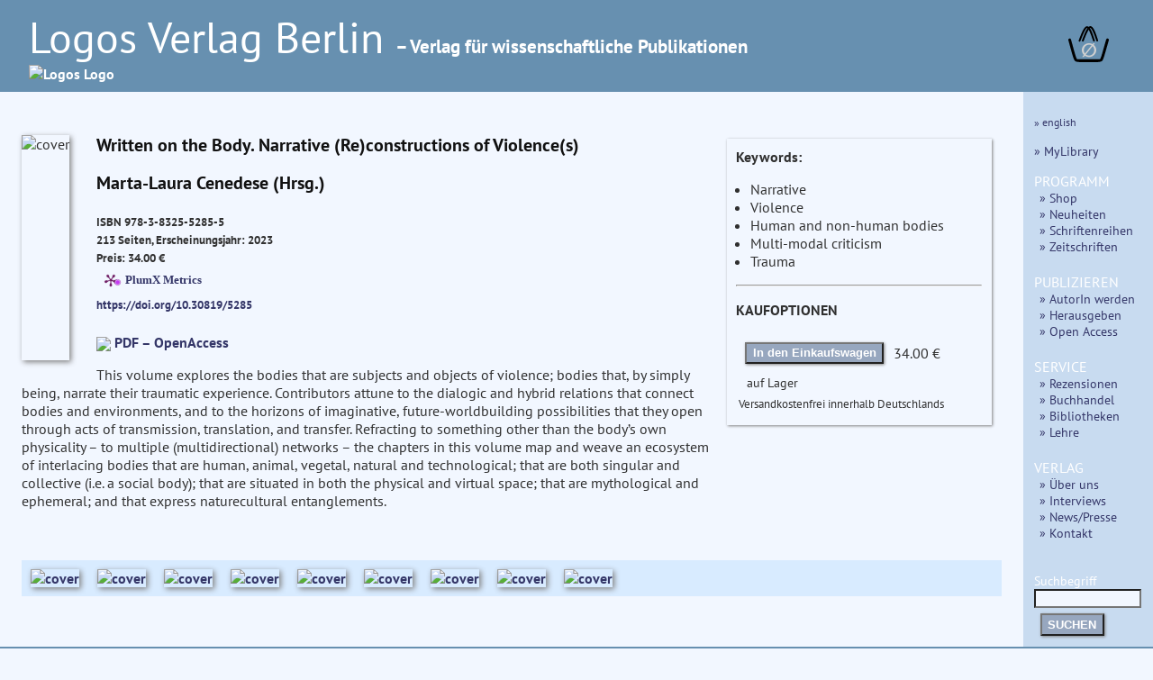

--- FILE ---
content_type: text/html
request_url: https://logos-verlag.eu/cgi-bin/engbuchmid?isbn=5285&lng=deu&id=
body_size: 4838
content:
<!DOCTYPE HTML>
<HTML lang="de">
<HEAD>
<TITLE> Buchbeschreibung:  Marta-Laura Cenedese (Hrsg.) : Written on the Body. Narrative (Re)constructions of Violence(s) </TITLE>
<META NAME="description" CONTENT="Logos Verlag Berlin, Marta-Laura Cenedese (Hrsg.) Written on the Body. Narrative (Re)constructions of Violence(s)">
<meta charset="utf-8">
<meta name="viewport" content="width=device-width, initial-scale=1.0">
<link rel="stylesheet" type="text/css" href="/LogosFormat.css?v=2">
<link rel="shortcut icon" href="/favicon.svg">
<link rel="icon" type="image/svg+xml" href="/favicon.svg" sizes="any">
<link rel="apple-touch-icon" sizes="180x180" href="/apple-touch-icon.png">
<link rel="manifest" href="/site.webmanifest">
<meta name="msapplication-TileColor" content="#2b5797">
<link rel="shortcut icon" href="/favicon.ico?v=2">
<link rel="icon" href="/favicon.ico?v=2">
<link rel='stylesheet prefetch' href='https://maxcdn.bootstrapcdn.com/font-awesome/4.6.3/css/font-awesome.min.css'>
<meta http-equiv="expires" content="200">
</head>
<BODY>
<div id="aussen">
  <div class="col3" id="head" style="font-size:1em;line-height:1.3;">
    <A HREF="/cgi-bin/engtransid?page=/startseite.html&amp;lng=deu&amp;id=">
      <div class="fullhead">
      <span style="font-weight:normal;font-size:3em;width:95%;"> Logos Verlag Berlin </span>
      <span style="font-weight:bold;font-size:1.3em;"> &ndash; Verlag f&uuml;r wissenschaftliche Publikationen</span><BR>
      <IMG SRC="/images/logos.svg" style="width:804px;" alt="Logos Logo">
      </div>
    <div class="smallhead">
      <span style="font-weight:normal;font-size:2.5em;"> Logos Verlag Berlin </span><BR><span style="font-weight:bold;font-size:1.1em;">Verlag f&uuml;r wissenschaftliche Publikationen</span><BR>
      <IMG SRC="/images/logos-small.svg" style="width:320px;" alt="Logo"  class="logosmall">
    </div>
    </a>
    <div class="warenkorb">
<a href="/cgi-bin/engBestell?funct=w&amp;id=&amp;lng=deu">
      <svg
   xmlns:dc="http://purl.org/dc/elements/1.1/"
   xmlns:cc="http://creativecommons.org/ns#"
   xmlns:rdf="http://www.w3.org/1999/02/22-rdf-syntax-ns#"
   xmlns:svg="http://www.w3.org/2000/svg"
   xmlns="http://www.w3.org/2000/svg"
   xmlns:sodipodi="http://sodipodi.sourceforge.net/DTD/sodipodi-0.dtd"
   xmlns:inkscape="http://www.inkscape.org/namespaces/inkscape"
   width="12mm"
   viewBox="0 0 140.13443 121.15471"
   version="1.1"
   id="svg8"
   inkscape:version="0.92.4 (5da689c313, 2019-01-14)"
   sodipodi:docname="warenkorb.svg">
  <defs
     id="defs2">
    <inkscape:path-effect
       effect="bspline"
       id="path-effect47"
       is_visible="true"
       weight="33.333333"
       steps="2"
       helper_size="0"
       apply_no_weight="true"
       apply_with_weight="true"
       only_selected="false" />
    <inkscape:path-effect
       effect="bspline"
       id="path-effect14"
       is_visible="true"
       weight="33.333333"
       steps="2"
       helper_size="0"
       apply_no_weight="true"
       apply_with_weight="true"
       only_selected="false" />
    <inkscape:path-effect
       effect="bspline"
       id="path-effect47-7"
       is_visible="true"
       weight="33.333333"
       steps="2"
       helper_size="0"
       apply_no_weight="true"
       apply_with_weight="true"
       only_selected="false" />
  </defs>
  <sodipodi:namedview
     id="base"
     pagecolor="#ffffff"
     bordercolor="#666666"
     borderopacity="1.0"
     inkscape:pageopacity="0.0"
     inkscape:pageshadow="2"
     inkscape:zoom="0.125"
     inkscape:cx="-848.28299"
     inkscape:cy="493.83379"
     inkscape:document-units="mm"
     inkscape:current-layer="layer1"
     showgrid="false"
     inkscape:snap-others="false"
     inkscape:window-width="1486"
     inkscape:window-height="778"
     inkscape:window-x="253"
     inkscape:window-y="139"
     inkscape:window-maximized="0"
     fit-margin-top="0"
     fit-margin-left="0"
     fit-margin-right="0"
     fit-margin-bottom="0" />
  <metadata
     id="metadata5">
    <rdf:RDF>
      <cc:Work
         rdf:about="">
        <dc:format>image/svg+xml</dc:format>
        <dc:type
           rdf:resource="http://purl.org/dc/dcmitype/StillImage" />
        <dc:title></dc:title>
      </cc:Work>
    </rdf:RDF>
  </metadata>
  <g
     inkscape:label="Layer 1"
     inkscape:groupmode="layer"
     id="layer1"
     transform="translate(-24.275145,-48.921474)">
    <path
       style="fill:none;stroke:#000000;stroke-width:9.45833111px;stroke-linecap:round;stroke-linejoin:miter;stroke-opacity:1"
       d="m 18.898809,94.404761 c 5.291618,18.898639 10.583282,37.797439 14.137498,49.446799 3.554215,11.64936 5.37084,16.04888 7.71346,18.27371 2.342619,2.22483 5.210324,2.27424 18.74452,2.3066 13.534197,0.0324 37.734725,0.0477 50.965453,-0.0216 13.23073,-0.0693 15.40488,-0.21715 17.57399,-3.05923 2.16912,-2.84209 4.01266,-7.9579 7.56685,-19.56265 3.55419,-11.60474 8.7455,-29.49435 13.93671,-47.383599"
       id="path12"
       inkscape:connector-curvature="0"
       inkscape:path-effect="#path-effect14"
       inkscape:original-d="m 18.898809,94.404761 c 5.291931,18.898549 10.583598,37.797349 15.875,56.696429 1.817032,4.3996 3.633656,8.79912 5.450256,13.19948 2.868325,0.0492 5.73603,0.0986 8.603647,0.14826 24.200772,0.015 48.4013,0.0303 72.601548,0.0459 2.26119,-0.15406 4.43534,-0.30194 6.78277,-0.46137 1.99097,-5.52444 3.83451,-10.64026 5.75136,-15.95997 5.19155,-17.88978 10.38287,-35.77939 15.5739,-53.668689"
       sodipodi:nodetypes="cccccccc"
       transform="translate(10.124008,0.88776523)" />
    <path
       style="fill:none;stroke:#000000;stroke-width:6.26458359px;stroke-linecap:round;stroke-linejoin:miter;stroke-opacity:1"
       d="M 66.223091,103.75919 C 75.152117,80.998065 84.08102,58.237255 92.395557,58.192633 100.7101,58.148011 108.41066,80.820048 116.11118,103.49193"
       id="path45"
       inkscape:connector-curvature="0"
       inkscape:path-effect="#path-effect47"
       inkscape:original-d="M 66.223091,103.75919 C 75.152257,80.99812 84.081159,58.23731 93.009796,35.476767 100.71041,58.147904 108.41098,80.819941 116.11118,103.49193"
       transform="translate(-3.1749999,-5.8208336)" />
    <path
       transform="translate(8.1407422,-6.1387934)"
       style="fill:none;stroke:#000000;stroke-width:6.26458359px;stroke-linecap:round;stroke-linejoin:miter;stroke-opacity:1"
       d="M 66.223091,103.75919 C 75.152117,80.998065 84.08102,58.237255 92.395557,58.192633 100.7101,58.148011 108.41066,80.820048 116.11118,103.49193"
       id="path45-5"
       inkscape:connector-curvature="0"
       inkscape:path-effect="#path-effect47-7"
       inkscape:original-d="M 66.223091,103.75919 C 75.152257,80.99812 84.081159,58.23731 93.009796,35.476767 100.71041,58.147904 108.41098,80.819941 116.11118,103.49193" />
    <text
       xml:space="preserve"
       style="font-style:normal;font-weight:bold;font-size:65px;line-height:1.25;font-family:sans;text-align:center;letter-spacing:0px;word-spacing:0px;text-anchor:middle;fill:#e6e600;fill-opacity:1;stroke:none;stroke-width:0.26458332;"
       x="94.418457"
       y="153.14192"
       id="text81"><tspan
         sodipodi:role="line"
         id="tspan79"
         x="94.418457"
         y="153.14192"
         style="fill:#d0d0d0;stroke-width:0.26458332;">&#8709;</tspan></text>
  </g>
</svg>
</a>
    </div>
  </div>
  <div class="hiddmen">
      <img src="/images/menu.png" alt="MEN&Uuml;" height="18"> MEN&Uuml;&nbsp;&nbsp;
      <div class="popup menue">
<nav>
<P><span style="font-size:80%;"> <A HREF="/cgi-bin/engbuchmid?isbn=5285&amp;lng=eng&amp;id="> &raquo; english </A></span>
      </P>
      <P><a href="/cgi-bin/mylibrary?lng=deu" > &raquo; MyLibrary </A></P>
      <span style="font-size:110%;">PROGRAMM</span><BR>
      <div class="submen">
	<a href="/cgi-bin/bauverzeichnis?fach=nix&amp;lng=deu&amp;id=" alt="shop"> &raquo; Shop </a><BR>
	<a href="/cgi-bin/engtransid?page=/neu.html&amp;lng=deu&amp;id=" > &raquo;  Neuheiten </a><BR>
	<a href="/cgi-bin/series?sort=f&amp;lng=deu&amp;id=" > &raquo;   Schriftenreihen </a><BR>
	<a href="/cgi-bin/engtransid?page=/zeitschriften.html&amp;lng=deu&amp;id=" > &raquo; Zeitschriften </a>
      </div>
	
      <span style="font-size:110%;">PUBLIZIEREN</span>
      <BR>
      <div class="submen">
	<a href="/cgi-bin/engtransid?page=/autoren.html&amp;lng=deu&amp;id=" > &raquo; AutorIn werden </a><BR>
	<a href="/cgi-bin/engtransid?page=/herausgeber.html&amp;lng=deu&amp;id=" > &raquo; Herausgeben </a><BR>
	<a href="/cgi-bin/engtransid?page=/openaccess.html&amp;lng=deu&amp;id=" > &raquo; Open Access </a>
      </div>
      <span style="font-size:110%;">SERVICE</span>
      <BR>
      <div class="submen">
	  <a href="/cgi-bin/engtransid?page=/rezensenten.html&amp;lng=deu&amp;id=" >  &raquo; Rezensionen </a><BR>
	  <a href="/cgi-bin/engtransid?page=/buchhaendler.html&amp;lng=deu&amp;id=" > &raquo; Buchhandel </a><BR>
	  <a href="/cgi-bin/engtransid?page=/bibliotheken.html&amp;lng=deu&amp;id=" > &raquo; Bibliotheken </a><BR>
	  <a href="/cgi-bin/engtransid?page=/dozenten.html&amp;lng=deu&amp;id=" > &raquo; Lehre </a>
      </div>
      <span style="font-size:110%;">VERLAG</span>
      <BR>
      <div class="submen">
	<a href="/cgi-bin/engtransid?page=/verlag.html&amp;lng=deu&amp;id=" > &raquo; &Uuml;ber uns </a><BR>
	<a href="/cgi-bin/engtransid?page=/interviews.html&amp;lng=deu&amp;id=" > &raquo; Interviews </a><BR>
	<a href="/cgi-bin/engtransid?page=/presse.html&amp;lng=deu&amp;id=" > &raquo; News/Presse </A><BR>
	<a HREF="/cgi-bin/engtransid?page=/kontakt.html&amp;lng=deu&amp;id=" > &raquo; Kontakt </a>
      </div>
      
      <P>
	<FORM ACTION="/cgi-bin/engsearchmid"  METHOD=GET accept-charset="utf-8">
	  <DIV>
	    <label>Suchbegriff
	      <INPUT TYPE=text NAME="string" class="col2" style="font-size:90%;width:9.2em">
	    </label>
	  <INPUT TYPE=hidden NAME="lng" value="deu">
	  <INPUT TYPE=hidden NAME="id" value=""><BR>
	  <button TYPE="submit">SUCHEN</button>
	  </DIV>
	</FORM>
	</nav>
    </div>
</div>
<div style="display: flex;">
<div class="col2 Liste">
<div class="sbox-container" style="padding-top:20px;">
<div class="cont1">
<main>
<P><script type="text/javascript" src="//cdn.plu.mx/widget-popup.js"></script></P>
<P><IMG SRC="/images/5285.jpg" alt="cover" class="imgbuch"></P>
<H3> Written on the Body. Narrative (Re)constructions of Violence(s) </H3><P>
<H3> Marta-Laura Cenedese (Hrsg.) <BR>
</h3><h5>
ISBN 978-3-8325-5285-5 <BR>
213 Seiten, Erscheinungsjahr: 2023<BR>
Preis: 34.00 &euro; <BR>
<a href="https://plu.mx/plum/a/?isbn=9783832552855" data-popup="right" data-badge="true" class="plumx-plum-print-popup" data-site="plum" data-hide-when-empty="true"> Written on the Body. Narrative (Re)constructions of Violence(s) </a>
<a href="https://doi.org/10.30819/5285">https://doi.org/10.30819/5285</a>
</H5>

<IMG SRC="/images/Open_access.svg.png" style="height:2em;vertical-align:middle;"> <a href="/ebooks/OA/978-3-8325-5285-5.pdf">PDF &ndash; OpenAccess</a><P>

This volume explores the bodies that are subjects and objects of violence; bodies that, by simply being, narrate their traumatic experience. Contributors attune to the dialogic and hybrid relations that connect bodies and environments, and to the horizons of imaginative, future-worldbuilding possibilities that they open through acts of transmission, translation, and transfer. Refracting to something other than the body’s own physicality – to multiple (multidirectional) networks – the chapters in this volume map and weave an ecosystem of interlacing bodies that are human, animal, vegetal, natural and technological; that are both singular and collective (i.e. a social body); that are situated in both the physical and virtual space; that are mythological and ephemeral; and that express naturecultural entanglements.

<P>

<div class="autortext">

</div>

</main>
<P>
</div>
<div class="ko">
<b>Keywords:</b><ul>
<li> Narrative</li>
<li> Violence</li>
<li> Human and non-human bodies</li>
<li> Multi-modal criticism</li>
<li> Trauma</li>
</ul>
<HR><P><b>KAUFOPTIONEN</b><p>
<table>
<TR>
<TD><FORM ACTION="/cgi-bin/engBestell">
<button type="submit">
In den Einkaufswagen
</button>
<input type=hidden name="funct" value="b">
<input type=hidden name="id" value="">
<input type=hidden name="lng" value="deu">
<input type=hidden name="isbn" value="5285">
<input type=hidden name="menge" value="1">
</FORM>
</td><td>34.00&nbsp;&euro;</td><td>
</td></tr>
<tr><td colspan="3" style="font-size:90%;padding-left:10px;">auf Lager</td></tr>
<tr><td colspan="3" style="font-size:80%;">Versandkostenfrei innerhalb Deutschlands</td></tr>
</TABLE>
</div>
</div>
<div class="matrix" style="width:100%">
<A HREF="/cgi-bin/engbuchmid?isbn=4309&amp;lng=deu&amp;id="><IMG SRC="/images/4309.jpg" alt="cover" class="imgempf"></A>
<A HREF="/cgi-bin/engbuchmid?isbn=6010&amp;lng=deu&amp;id="><IMG SRC="/images/6010.jpg" alt="cover" class="imgempf"></A>
<A HREF="/cgi-bin/engbuchmid?isbn=5375&amp;lng=deu&amp;id="><IMG SRC="/images/5375.jpg" alt="cover" class="imgempf"></A>
<A HREF="/cgi-bin/engbuchmid?isbn=5971&amp;lng=deu&amp;id="><IMG SRC="/images/5971.jpg" alt="cover" class="imgempf"></A>
<A HREF="/cgi-bin/engbuchmid?isbn=4972&amp;lng=deu&amp;id="><IMG SRC="/images/4972.jpg" alt="cover" class="imgempf"></A>
<A HREF="/cgi-bin/engbuchmid?isbn=4940&amp;lng=deu&amp;id="><IMG SRC="/images/4940.jpg" alt="cover" class="imgempf"></A>
<A HREF="/cgi-bin/engbuchmid?isbn=4387&amp;lng=deu&amp;id="><IMG SRC="/images/4387.jpg" alt="cover" class="imgempf"></A>
<A HREF="/cgi-bin/engbuchmid?isbn=5697&amp;lng=deu&amp;id="><IMG SRC="/images/5697.jpg" alt="cover" class="imgempf"></A>
<A HREF="/cgi-bin/engbuchmid?isbn=4534&amp;lng=deu&amp;id="><IMG SRC="/images/4534.jpg" alt="cover" class="imgempf"></A>
 </div>
 </div>
<div class="menue">
<nav>
<P><span style="font-size:80%;"> <A HREF="/cgi-bin/engbuchmid?isbn=5285&amp;lng=eng&amp;id="> &raquo; english </A></span>
      </P>
      <P><a href="/cgi-bin/mylibrary?lng=deu" > &raquo; MyLibrary </A></P>
      <span style="font-size:110%;">PROGRAMM</span><BR>
      <div class="submen">
	<a href="/cgi-bin/bauverzeichnis?fach=nix&amp;lng=deu&amp;id=" alt="shop"> &raquo; Shop </a><BR>
	<a href="/cgi-bin/engtransid?page=/neu.html&amp;lng=deu&amp;id=" > &raquo;  Neuheiten </a><BR>
	<a href="/cgi-bin/series?sort=f&amp;lng=deu&amp;id=" > &raquo;   Schriftenreihen </a><BR>
	<a href="/cgi-bin/engtransid?page=/zeitschriften.html&amp;lng=deu&amp;id=" > &raquo; Zeitschriften </a>
      </div>
	
      <span style="font-size:110%;">PUBLIZIEREN</span>
      <BR>
      <div class="submen">
	<a href="/cgi-bin/engtransid?page=/autoren.html&amp;lng=deu&amp;id=" > &raquo; AutorIn werden </a><BR>
	<a href="/cgi-bin/engtransid?page=/herausgeber.html&amp;lng=deu&amp;id=" > &raquo; Herausgeben </a><BR>
	<a href="/cgi-bin/engtransid?page=/openaccess.html&amp;lng=deu&amp;id=" > &raquo; Open Access </a>
      </div>
      <span style="font-size:110%;">SERVICE</span>
      <BR>
      <div class="submen">
	  <a href="/cgi-bin/engtransid?page=/rezensenten.html&amp;lng=deu&amp;id=" >  &raquo; Rezensionen </a><BR>
	  <a href="/cgi-bin/engtransid?page=/buchhaendler.html&amp;lng=deu&amp;id=" > &raquo; Buchhandel </a><BR>
	  <a href="/cgi-bin/engtransid?page=/bibliotheken.html&amp;lng=deu&amp;id=" > &raquo; Bibliotheken </a><BR>
	  <a href="/cgi-bin/engtransid?page=/dozenten.html&amp;lng=deu&amp;id=" > &raquo; Lehre </a>
      </div>
      <span style="font-size:110%;">VERLAG</span>
      <BR>
      <div class="submen">
	<a href="/cgi-bin/engtransid?page=/verlag.html&amp;lng=deu&amp;id=" > &raquo; &Uuml;ber uns </a><BR>
	<a href="/cgi-bin/engtransid?page=/interviews.html&amp;lng=deu&amp;id=" > &raquo; Interviews </a><BR>
	<a href="/cgi-bin/engtransid?page=/presse.html&amp;lng=deu&amp;id=" > &raquo; News/Presse </A><BR>
	<a HREF="/cgi-bin/engtransid?page=/kontakt.html&amp;lng=deu&amp;id=" > &raquo; Kontakt </a>
      </div>
      
      <P>
	<FORM ACTION="/cgi-bin/engsearchmid"  METHOD=GET accept-charset="utf-8">
	  <DIV>
	    <label>Suchbegriff
	      <INPUT TYPE=text NAME="string" class="col2" style="font-size:90%;width:9.2em">
	    </label>
	  <INPUT TYPE=hidden NAME="lng" value="deu">
	  <INPUT TYPE=hidden NAME="id" value=""><BR>
	  <button TYPE="submit">SUCHEN</button>
	  </DIV>
	</FORM>
	</nav>
    </div>
</div>
<footer>
  <div class="col3" style="color:#000000" id="foot">

<span style="white-space:nowrap;"> Logos Verlag Berlin GmbH, Georg-Knorr-Str. 4, Geb. 10, D-12681 Berlin,</span> <span style="white-space:nowrap;"> Tel.: +49 (0)30 4285 1090, FAX: +49 (0)30 4285 1092</span>&nbsp;&nbsp;&nbsp;&nbsp;&nbsp;&nbsp;<span style="white-space:nowrap;font-size:85%;"> <a href="/cgi-bin/engtransid?page=/datenschutzerklaerung.html&amp;lng=deu&amp;id=">Datenschutz</a></span>
</div>
</footer>
</div>
</BODY>
</HTML>


--- FILE ---
content_type: text/css
request_url: https://logos-verlag.eu/LogosFormat.css?v=2
body_size: 3990
content:

/* pt-sans-regular - latin */
@font-face {
  font-family: 'PT Sans';
  font-style: normal;
  font-weight: 400;
  src: url('/fonts/pt-sans-v9-latin-regular.eot'); /* IE9 Compat Modes */
  src: local('PT Sans'), local('PTSans-Regular'),
       url('/fonts/pt-sans-v9-latin-regular.eot?#iefix') format('embedded-opentype'), /* IE6-IE8 */
       url('/fonts/pt-sans-v9-latin-regular.woff2') format('woff2'), /* Super Modern Browsers */
       url('/fonts/pt-sans-v9-latin-regular.woff') format('woff'), /* Modern Browsers */
       url('/fonts/pt-sans-v9-latin-regular.ttf') format('truetype'), /* Safari, Android, iOS */
       url('/fonts/pt-sans-v9-latin-regular.svg#PTSans') format('svg'); /* Legacy iOS */
}

/* pt-sans-italic - latin */
@font-face {
  font-family: 'PT Sans';
  font-style: italic;
  font-weight: 400;
  src: url('/fonts/pt-sans-v9-latin-italic.eot'); /* IE9 Compat Modes */
  src: local('PT Sans Italic'), local('PTSans-Italic'),
       url('/fonts/pt-sans-v9-latin-italic.eot?#iefix') format('embedded-opentype'), /* IE6-IE8 */
       url('/fonts/pt-sans-v9-latin-italic.woff2') format('woff2'), /* Super Modern Browsers */
       url('/fonts/pt-sans-v9-latin-italic.woff') format('woff'), /* Modern Browsers */
       url('/fonts/pt-sans-v9-latin-italic.ttf') format('truetype'), /* Safari, Android, iOS */
       url('/fonts/pt-sans-v9-latin-italic.svg#PTSans') format('svg'); /* Legacy iOS */
}

/* pt-sans-700 - latin */
@font-face {
  font-family: 'PT Sans';
  font-style: normal;
  font-weight: 700;
  src: url('/fonts/pt-sans-v9-latin-700.eot'); /* IE9 Compat Modes */
  src: local('PT Sans Bold'), local('PTSans-Bold'),
       url('/fonts/pt-sans-v9-latin-700.eot?#iefix') format('embedded-opentype'), /* IE6-IE8 */
       url('/fonts/pt-sans-v9-latin-700.woff2') format('woff2'), /* Super Modern Browsers */
       url('/fonts/pt-sans-v9-latin-700.woff') format('woff'), /* Modern Browsers */
       url('/fonts/pt-sans-v9-latin-700.ttf') format('truetype'), /* Safari, Android, iOS */
       url('/fonts/pt-sans-v9-latin-700.svg#PTSans') format('svg'); /* Legacy iOS */
}

/* pt-sans-700italic - latin */
@font-face {
  font-family: 'PT Sans';
  font-style: italic;
  font-weight: 700;
  src: url('/fonts/pt-sans-v9-latin-700italic.eot'); /* IE9 Compat Modes */
  src: local('PT Sans Bold Italic'), local('PTSans-BoldItalic'),
       url('/fonts/pt-sans-v9-latin-700italic.eot?#iefix') format('embedded-opentype'), /* IE6-IE8 */
       url('/fonts/pt-sans-v9-latin-700italic.woff2') format('woff2'), /* Super Modern Browsers */
       url('/fonts/pt-sans-v9-latin-700italic.woff') format('woff'), /* Modern Browsers */
       url('/fonts/pt-sans-v9-latin-700italic.ttf') format('truetype'), /* Safari, Android, iOS */
       url('/fonts/pt-sans-v9-latin-700italic.svg#PTSans') format('svg'); /* Legacy iOS */
}

/* pt-serif-regular - latin */
@font-face {
  font-family: 'PT Serif';
  font-style: normal;
  font-weight: 400;
  src: url('/fonts/pt-serif-v9-latin-regular.eot'); /* IE9 Compat Modes */
  src: local('PT Serif'), local('PTSerif-Regular'),
       url('/fonts/pt-serif-v9-latin-regular.eot?#iefix') format('embedded-opentype'), /* IE6-IE8 */
       url('/fonts/pt-serif-v9-latin-regular.woff2') format('woff2'), /* Super Modern Browsers */
       url('/fonts/pt-serif-v9-latin-regular.woff') format('woff'), /* Modern Browsers */
       url('/fonts/pt-serif-v9-latin-regular.ttf') format('truetype'), /* Safari, Android, iOS */
       url('/fonts/pt-serif-v9-latin-regular.svg#PTSerif') format('svg'); /* Legacy iOS */
}

/* pt-serif-italic - latin */
@font-face {
  font-family: 'PT Serif';
  font-style: italic;
  font-weight: 400;
  src: url('/fonts/pt-serif-v9-latin-italic.eot'); /* IE9 Compat Modes */
  src: local('PT Serif Italic'), local('PTSerif-Italic'),
       url('/fonts/pt-serif-v9-latin-italic.eot?#iefix') format('embedded-opentype'), /* IE6-IE8 */
       url('/fonts/pt-serif-v9-latin-italic.woff2') format('woff2'), /* Super Modern Browsers */
       url('/fonts/pt-serif-v9-latin-italic.woff') format('woff'), /* Modern Browsers */
       url('/fonts/pt-serif-v9-latin-italic.ttf') format('truetype'), /* Safari, Android, iOS */
       url('/fonts/pt-serif-v9-latin-italic.svg#PTSerif') format('svg'); /* Legacy iOS */
}


* {
    box-sizing: border-box;
}

html {
 font-family: sans-serif;
 -ms-text-size-adjust: 100%;
 -webkit-text-size-adjust: 100%
}


body {
    background-color: #f2f7ff; 
    text-align: center;
    padding:0px;
    margin:0px;
    font-family: 'PT Sans', sans-serif;
    font-size:1em;
    line-height:1.3;
    color:#303030; 
}
a:link { font-weight:bold; color:#343668; text-decoration:none }
a:visited { font-weight:bold; color:#343668; text-decoration:none }
a:link:hover { color:#67778f; text-decoration:none }
a:visited:hover { color:#67778f; text-decoration:none }

.journalmenue{
    width:95%
}
.journalmenue a {
    white-space:nowrap;
}

    
.col0 { background-color:#b8cbe0; }
.col1 { background-color:#c8dbf0; }
.col2 { background-color:#f2f7ff; }
.col3 { background-color:#6790b0; }

div#head {
   color:#ffffff; 
   padding-top:10px; 
   padding-bottom:10px; 
   padding-left:30px; 
   margin-left:0px; 
   margin-top:0px;
   margin-right:0px;
   white-space:nowrap;
   font-family: 'PT Sans', sans-serif;
   display: flex;
   justify-content: space-between;
}
 #head  a:visited{
    color:#ffffff; 
   }
 #head  a:hover{
    color:#ffffff; 
   }
 #head  a:link{
    color:#ffffff; 
   }



.Liste h1 { font-family: 'PT Sans', sans-serif; font-weight:normal; font-size:200%;line-height:1.1;} 
.Liste h2 { font-family: 'PT Sans', sans-serif; font-weight:bold; font-size:170%; line-height:1.1;} 
.Liste h3 { font-family: 'PT Sans', sans-serif; font-weight:bold; font-size:125%; line-height:1.1;color:#111111;} 
.Liste h4 { font-family: 'PT Sans', sans-serif; font-weight:bold; font-size:110%; line-height:1.0;color:#111111;} 

.Liste {
    padding-top:0.5em; 
    padding-bottom:3.5em; 
    padding-left:1.2em; 
    padding-right:1.2em; 
    margin:auto; 
    font-family: 'PT Sans', sans-serif;
    font-size: 100%;
    line-height:1.3em;
    display: flex;
    justify-content: flex-start;
    align-items: stretch;
    flex-wrap: wrap;
    flex-direction: column;
}

.Liste sub { line-height:0em;}

div#aussen {
    /* width:100%; */
    /* max-width:1200px; */
    height:100%;
    box-sizing: border-box;
    text-align:left;
    /* border-width:3px; */
    /* border-color:#97a7bf; */
    /* border-style:solid; */
    display: block;
}

.newrel {
    display:flex;
    justify-content:center;
    align-items: center
}
.bestsell {
    justify-content:center;
    align-items: center
}

.menue {
    background-color:#c8dbf0;
    color:#ffffff;
    padding-top:10px; 
    padding-left:12px; 
    padding-right:8px; 
    margin-top:0px;
    font-size:90%;
    width: 10em;
}


.menue a { 
     font-weight: normal;
}

.menue a:hover { 
    font-weight: normal;
    color: #67778f;
}

.hiddmen {
    color:#505050;
    font-weight:bold;
    font-size:22px;
    position:absolute;
    right:3px;
}

.hiddmen a {
    font-weight: normal;
}

.warenkorb {
    display:flex;
    align-items: center;
    padding-left:10px;
}

#btn {
  display: none;    
}

button {
    margin: 0.5em 0.5em;
    padding: 0.2em 0.5em;
    background-color: #97a7bf;
    color: #ffffff;
    font-weight:bold;
    box-shadow: 1px 1px 3px gray;
}

.kbut {
    width: 14em;
    background-color: #657690;
}


.popup {
    display: none;
    position:absolute;
    right:0em;
    font-size: medium;
    z-index: 1;
}

.hiddmen:hover .popup{
    display:block;
}

.submen {
   padding-left:6px;
   padding-bottom:20px;
   white-space:nowrap;
}

div#foot {
   clear:both;	
   padding-top:10px; 
   padding-bottom:10px; 
   padding-left:30px; 
   margin-top:0px; 
   margin-bottom:0px;
   font-size:85%;
   display: block;

}

.headline {
    background-color:#c8dbf0;
    padding:5px;
    margin-top:2em;
    margin-bottom:0.8em;
    font-weight:bold;
    font-style: normal;
    font-variant:small-caps;
    font-size:120%;
    box-shadow: 1px 1px 3px gray;
}

.headline h1 { font-family: 'PT Sans', sans-serif; font-weight:bold; font-size:130%;line-height:1;margin-top:7px;margin-bottom:7px;} 
.headline h2 { font-family: 'PT Sans', sans-serif; font-weight:normal; font-size:110%;line-height:1;margin-top:7px;margin-bottom:7px;} 

.team .headline2 {
    font-weight: normal;
    padding-left:1em;
}
.team p {
    margin-left:1em;
    margin-top:0.2em;
}
.team ul {
    margin-top:0.1em;
}
.team i {
    margin-left:1em;
}
.headline2 {
    background-color:#c8dbf0;
    padding:2px;
    width:65%;
    margin-top:2em;
    margin-bottom:0.8em;
    font-weight:bold;
    font-style: normal;
    font-size:100%;
    box-shadow: 1px 1px 3px gray;
}

.schlaglicht{
    font-family: 'PT Serif', serif;
    font-size:90%;
    line-height:1.2em;

}
.sbox-container {
    display:flex;
    flex-wrap: wrap;
    width:100%
}

.sbox { box-shadow: 1px 1px 3px gray;
	display: -webkit-flex;
	display: flex;
	-webkit-align-items: center;
	align-items: center;
	margin-top:0.7em;
	margin-right:0.7em;
	padding:0.5em;
      }

.lbox { box-shadow: 1px 1px 3px gray;
	max-width:750px;
	display: -webkit-flex;
	display: inline-table;
	-webkit-align-items: center;
	align-items: center;
	margin-top:0.7em;
	margin-right:0.7em;
	padding:0.5em;
      }

.clickbox {
    box-shadow: 1px 1px 3px gray;
    -webkit-align-items: center;
    align-items: center;
    margin-top:0.7em;
    margin-right:0.7em;
    padding:0.5em;
    padding-top:0em;
    display:block;
    justify-content: center;
    text-align: center;
}

.disslink {
    padding-top:2em;
    padding-left:45%;
    color: #ff7729;
}

.sbox a {
    font-weight: normal;
}

.sbox h4 {
    margin-top:0px;
    margin-bottom:0.3em;
}

.clickbox a {
    height:100%;
    font-weight: normal;
    color:#ffffff;
}
.clickbox a:hover {
    background:#ff8839;
}

.infobox {
    box-shadow: 1px 1px 3px gray;
    display:inline-table;
    -webkit-align-items: center;
    align-items: center;
    padding:0.5em;
    margin-top:1em;
}

.tbox {
    display: block;
    -webkit-align-items: center;
    align-items: center;
    margin-top:10px;
    padding-right:1.5em;
}

.tbox7 {
	display: block;
	-webkit-align-items: center;
	align-items: center;
	margin-top:10px;
	padding-right:1em;
      }

.ibox {
    display:flex;
    flex-wrap: wrap;
    width:100%;
}

.i-photo {
    background-color: #e2e7ef;
    margin-left:0px;
    margin-right:30px;
    margin-top:10px;
    justify-content: center;
    padding: 2%;
}

.interview {
    width:50%;
    margin-left:0px;
    margin-right:30px;
    margin-top:10px;
}

.iarticle {
    float: left;
    width:auto;
  position: relative;
  display:flex;
  align-items: center;
  line-height:1.2em;
}
.iarticle img {
    margin: 1em 1em 0em 0em;
    box-shadow: 1px 1px 3px gray;
    height:15em;

}

.cont1{
    padding-right:1em;
}

.ko{
    box-shadow: 1px 1px 3px gray;
    padding:10px;
    margin-top: 1.5em;
    display: inline-table;
    min-width:13em;
}
.ko ul{
    padding-left:1em;
}
.khead{
    background-color: #f2f7ff;
    text-align: center;
    margin-bottom: 10px;
    margin-left: 20px;
    height: 20px;
    width: 120px;
    line-height: 20px;
    display: block;
    position: relative;
    z-index: 2;
}
.cite{
    position:relative;
    padding:5px;
    width:600px;
    left:0px;
    top:0px;
    background-color:#d8d8d8;
    display:none;
}

.imgempf {
    margin-right:20px;
    margin-bottom:10px;
    box-shadow: 2px 2px 6px gray;
    height: 150px;
}

.imgbuch {
    margin-right:30px;
    margin-bottom:10px;
    box-shadow: 2px 2px 6px gray;
}
.imgseries {
    margin-right:30px;
    margin-bottom:10px;
    box-shadow: 2px 2px 6px gray;
}
.imgjournal {
    margin-right:30px;
    margin-top:15px;
    margin-bottom:0px;
    box-shadow: 2px 2px 6px gray;
}
.reihebox{
    margin-top:2em;
    width:100%;
    display:flex;
    flex-wrap: wrap;
   justify-content: space-between;
}
.ueberschrift {
    font-family: 'PT Sans', sans-serif;
    font-weight:bold;
    font-size:150%;
    margin-top:1.2em;
    color:#ff7729;
}

.dinput{
    width:85%;
    font-family:sans-serif;
    font-size:90%;
    line-height:1.1;
    color:#303030; 
    text-align:left;
}

.fachm {
    clear:both;
    font-size:80%;
    font-weight: normal;
    text-align:center;
}

    


.ebavail {
    width: 120px;
    margin: 4px;
    position: relative;
}

.ebavail span {
    position: absolute;
    bottom: 10px;
    left: 0;
    width: 100%;
    line-height: 2em;
    text-align: center;
    font: 0.7em/1.0em sans-serif;
    font-weight: 500;
    clip:rect(0px 120px auto auto);
}

.schlaglicht {
    display:none;
}
.verst {
    display:none;
}

.verst:target {
    display:block;
}

.lightbox img {
    flex-basis: 5%;
    flex-shrink:1;
    flex-grow:1;
    width:10%;
    height:100%;
    padding:3px;
}

details p{
    padding-left:1.1em;
    margin-top:0em;
    margin-bottom:0.4em;
}

summary {
    color: #343668;
}

.i-frage {
    font-family: 'PT Sans', sans-serif;
    font-weight:normal;
    font-size:100%;
    margin-left:0em;
    margin-top:1.2em;
    margin-bottom:0em;
    padding-bottom:0em;
    color:#102050;
}

.i-antwort {
    font-family: 'PT Sans', serif;
    font-weight:normal;
    font-size:100%;
    margin-top:0.2em;
    margin-left:0.5em;
    color:#000000;
}

.matrix{
    padding-top:10px;
    padding-left:10px;
    justify-content:left;
    flex-wrap:none;
    overflow:hidden;
    margin-top:40px;
    background-color:#d8ebff;
}

/* neu neu neu neu neu */
.reihfach {
    
    margin: 0 1em 2em ;
    flex-basis: 0;
    flex-grow: 1;
    align-items: flex-start;		 
}

.alphabet {
    flex-wrap: wrap;
    height: 5em;
    display: flex;
    justify-content: space-around;
    align-items: center;
    font-size: 120%;
    color: #808080;
}

.break {
    flex-basis: 100%;
    height: 0;
}

.brake {
    flex-basis: 100%;
    height: 0;
}

.linkLetter {
    padding: 0.3em;
}

.linkLetter:hover {
    color: #67778f;
}

.letter {
    display:flex;
    flex-direction: column;
    min-height: 2em;
    align-items: flex-start;
}

.grossstabe {
    color: #343668;
    margin-left: 0;
    padding-top: 0.2em;
    font-size: 2.4em;
    height: 1.6em;
    width: 1em;
    justify-content: left;
}

.letterList {
    margin-left: -30px;
    margin-top: 0;
    list-style-type: none;
}
.faech:link:hover {
    font-size: 120%;
    font-weight: lighter;
    margin-bottom: 3px;
    color: #67778f;
}
.faech:link {
    font-size: 120%;
    font-weight: lighter;
    margin-bottom: 3px;
}
.letters {
    align-items: flex-start;
    flex-basis: 50px;
    flex-grow: 1;
}

.containter {
    margin-top: 2em;
    flex-direction: column-reverse;
    display: flex;
    justify-content: space-between;
}

.contenti {
    display: flex;
    margin-top: 2em;
    flex-direction: row;
    justify-content: space-between;
}

.TiuHe {
    margin-left:50px;
    min-height: 65px;
}

#backTop {
    position: fixed;
    bottom: -30px;
    left: 0px;
    right: 0px;
    display:flex;
    height: 30px;
    box-sizing: border-box;
    align-items: center;
    justify-content: center;
    background-color: white;
    border: 2px solid;
    border-color: #E8E8E8;
}

#backTop:hover {
    background-color: #F7F7F7;
}
.bestcont {
    display: none;
    margin-right: 2em;
    font-size: 2.4em;
    width: 140px;
    padding: 5px;
    justify-content: right;
    flex-wrap: wrap;
    margin-top: -5px;
}
.bestsell {
    display: none;
}

/* neu neu neu neu neu */

@media only screen {
    .warenkorb {
	margin-right: 0px;
    }
    
    .fachm {
	margin-top:2em;
    }
    .newrel {
	width:calc(100%/2);
    }
    
    .logosmall {
	width:98%
    }
    .third{
	order:107;
    }
    div#head {
	padding-left:0.5em;
	padding-right:0.5em;
    }
    div#foot {
	padding-left:0.5em;
	padding-right:0.5em;
    }
    .Liste {
	width:100%;
	padding-left:0.5em;
	padding-right:0.5em;
    }
    .clickbox {order:101}
    .infobox{
	width:90%;
	order: 3;
    }
    .lightbox{
	order: 2;
    }

    .headline{
	width:90%;
    }
    .imgseries{
	width:95%;
	height: auto;
    }
    .imgbuch{
	width:85%;
    }
    .wegsmall{
	display:none;
    }
    .matrix{
	display:none;
    }
    .sbox-container{
	flex-direction: column;
    }
    .clickbox{
	width:100%;
    }
    
    .disslink {
    padding-left:45%;
    }

    .sbox{
	width: 100%;
    }
    .i-photo {
	width: 100%;
    }
    .interview {
	width: 100%;
    }
	
    .fullhead {
	display: none;
    }
    .smallhead {
	display: block;
    }
    .menue {
	display:none;
    }
    .hiddmen {
	display:block;
	top:6.2em
    }
    .khead{
	margin-top:-20px;
    }
    .ko{
	max-width:350px;
    }
    .lbox{
	width:98%;
	order: 1;
    }
    .tbox{
	width:98%;
	order: 2;
	margin-bottom:1em;
    }
    .tbox7{
	width:98%;
	order: 1;
    }
    .team {
	padding-left:0.3em;
    }

}

@media only screen and (min-width: 30em) {
    .imgseries{
	float:left;
	height:250px;
	width:auto;
    }
    .newrel {
	width:calc(100%/3);
    }
    
}

@media only screen and (min-width: 360px) {
    .logosmall {
	width:inherit;
    }

    .disslink {
	order: 101;
    }
}

@media only screen and (min-width: 40em) {

    .matrix {
	display:none;
    }
    div#head {
	padding-left:2em;;
	padding-right:2em;;
    }
    div#foot {
	padding-left:2em;;
	padding-right:2em;;
    }
    .Liste {
	padding-left:1.2em;;
	padding-right:1.2em;;
    }
    .headline{
	width:85%;
    }
    .imgbuch{
	float:left;
	height:250px;
	width:inherit;
    }
    .newrel {
	width:calc(100%/4);
    }
    
    .letterList {
	margin-left: 0;
    }
    
}
@media only screen and (min-width: 46em) {
    .schlaglicht {
	display:block;
    }
    .wegsmall{
	display:flex;
    }
    .matrix {
	display:none;
    }
    .grossstabe {
	margin-left:0.3em;
    }
    .letter {
	flex-direction: row;
    }
    .bestsell:nth-child(n+17) {
	display: block;
    }

}

@media only screen and (min-width: 53em) {
    .matrix {
	display:flex;
    }
    .clickbox {order:103}
    .lightbox{
	order: 3;
    }
    .infobox{
	width:31%;
	order: 2;
    }
    .headline{
	width:85%;
    }
    .sbox-container{
	flex-direction: row;
    }
    .cont1{
     	width:72%;
    }
    .ko {
    	width:27%;
    }
    .khead{
	margin-top:-40px;
    }
    .sbox {
	width: 48.0%;
    }
    .i-photo {
	width: 42%;
    }
    .interview {
	width: 50%;
    }
    
    .lbox {
	order: 2;
	width: 48.0%;
    }
    .clickbox{
	width:48.0%;
    }
    .disslink {
    padding-left:45%;
    }
    
    .tbox {
	order: 1;
	width: 48.7%;
	margin-bottom:0em;
	padding-right:2.8em;
    }
    .tbox7 {
	width: 68%;
	order: 1;
    }
    .menue {display:none;}
    .hiddmen {display:block;top:5.7em;}
    .newrel {
	width:calc(100%/3);
    }
    .team {
	padding-left:3em;
    }
    .grossstabe {
	width: 2em;
	margin-left: 2em;
    }
    .TiuHe {
	margin-left: 80px;
    }
    .containter {
	flex-direction: row;
	margin-bottom: 0;
    }
    .bestsell:nth-child(n+9) {
	display: block;
    }
    .bestcont {
	width: 280px;
    }

    
}

@media only screen and (min-width: 58em) {
    .smallhead {
	display: none;
    }
    .fullhead {
	display: block;
    }
}

@media only screen and (min-width: 67em) {
    .fachm {
	margin-top:0.3em;
    }
    .warenkorb {margin-right:17px;}
    .menue {display:table-cell;position:initial;}
    .hiddmen {display:none;}
    .Liste {
	width:86%;
    }
    
    .alphabet {
	flex-wrap: nowrap;
	height: 3em;
    }
    .break {
	display: none;
    }
}
@media only screen and (min-width: 80em) {
    .Liste {
	width:88%;
    }
   .bestcont {
	width: 420px;
    }
    .bestsell:nth-child(n) {
	display: block;
    }
    
}
@media only screen and (min-width: 92em) {
    .Liste {
	width:90%;
    }
    .sbox{
	width:32%;
    }
    .i-photo {
	width: 35%;
    }
    .interview {
	width: 50%;
    }

    .clickbox{
	width:32%;
    }
    .third {
	order:104;
    }
    .newrel {
	width:calc(100%/4);
    }

}

@media only screen and (max-width: 26em) {
    body{
	font-size:0.9em;
    }
    .hiddmen {
	top:6.2em;
    }

}
@media only screen and (max-width: 24em) {
    body{
	font-size:0.85em;
    }
    .hiddmen {
	top:5.8em;
    }

}
@media only screen and (max-width: 22em) {
    body{
	font-size:0.8em;
    }
    .hiddmen {
	top:5.4em;
    }

}
@media only screen and (max-width: 20em) {
    body{
	font-size:0.75em;
    }
    .hiddmen {
	top:5.0em;
    }
}

sup, sub {
    line-height: 0px;
}

@media only screen and (min-width: 750px) {
    .bestcont {
	display: flex;
    }
}
